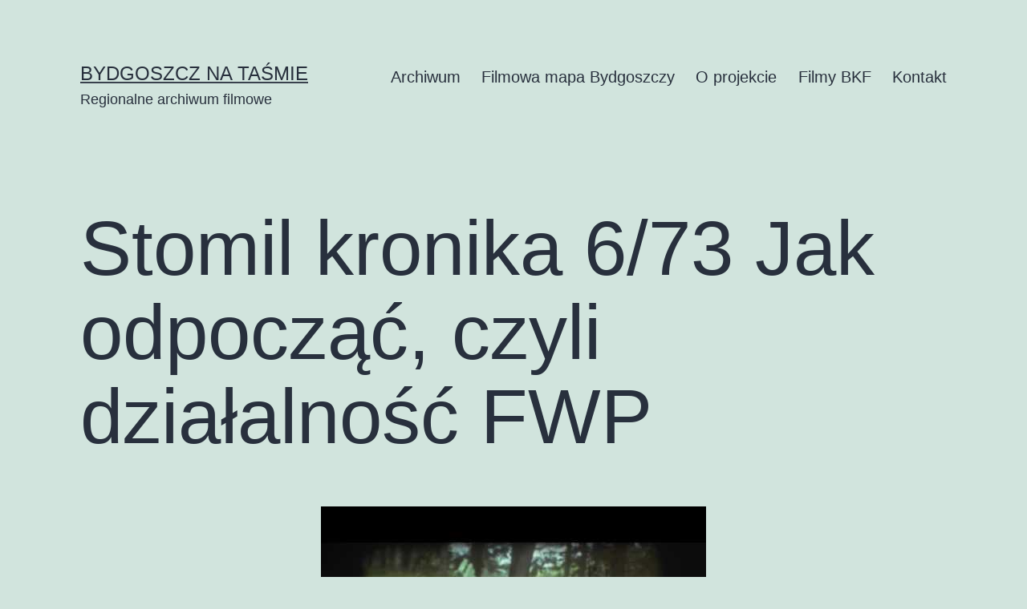

--- FILE ---
content_type: text/html; charset=UTF-8
request_url: https://bydgoszcznatasmie.pl/stomil-kronika-6-73-jak-odpoczac-czyli-dzialalnosc-fwp/
body_size: 5622
content:
<!doctype html>
<html lang="pl-PL" >
<head>
	<meta charset="UTF-8" />
	<meta name="viewport" content="width=device-width, initial-scale=1" />
	<title>Stomil kronika 6/73 Jak odpocząć, czyli działalność FWP &#8211; Bydgoszcz na taśmie</title>
<link rel='dns-prefetch' href='//s.w.org' />
<link rel="alternate" type="application/rss+xml" title="Bydgoszcz na taśmie &raquo; Kanał z wpisami" href="https://bydgoszcznatasmie.pl/feed/" />
<link rel="alternate" type="application/rss+xml" title="Bydgoszcz na taśmie &raquo; Kanał z komentarzami" href="https://bydgoszcznatasmie.pl/comments/feed/" />
<link rel="alternate" type="application/rss+xml" title="Bydgoszcz na taśmie &raquo; Stomil kronika 6/73 Jak odpocząć, czyli działalność FWP Kanał z komentarzami" href="https://bydgoszcznatasmie.pl/stomil-kronika-6-73-jak-odpoczac-czyli-dzialalnosc-fwp/feed/" />
		<script>
			window._wpemojiSettings = {"baseUrl":"https:\/\/s.w.org\/images\/core\/emoji\/13.0.1\/72x72\/","ext":".png","svgUrl":"https:\/\/s.w.org\/images\/core\/emoji\/13.0.1\/svg\/","svgExt":".svg","source":{"concatemoji":"https:\/\/bydgoszcznatasmie.pl\/wp-includes\/js\/wp-emoji-release.min.js?ver=5.6.16"}};
			!function(e,a,t){var n,r,o,i=a.createElement("canvas"),p=i.getContext&&i.getContext("2d");function s(e,t){var a=String.fromCharCode;p.clearRect(0,0,i.width,i.height),p.fillText(a.apply(this,e),0,0);e=i.toDataURL();return p.clearRect(0,0,i.width,i.height),p.fillText(a.apply(this,t),0,0),e===i.toDataURL()}function c(e){var t=a.createElement("script");t.src=e,t.defer=t.type="text/javascript",a.getElementsByTagName("head")[0].appendChild(t)}for(o=Array("flag","emoji"),t.supports={everything:!0,everythingExceptFlag:!0},r=0;r<o.length;r++)t.supports[o[r]]=function(e){if(!p||!p.fillText)return!1;switch(p.textBaseline="top",p.font="600 32px Arial",e){case"flag":return s([127987,65039,8205,9895,65039],[127987,65039,8203,9895,65039])?!1:!s([55356,56826,55356,56819],[55356,56826,8203,55356,56819])&&!s([55356,57332,56128,56423,56128,56418,56128,56421,56128,56430,56128,56423,56128,56447],[55356,57332,8203,56128,56423,8203,56128,56418,8203,56128,56421,8203,56128,56430,8203,56128,56423,8203,56128,56447]);case"emoji":return!s([55357,56424,8205,55356,57212],[55357,56424,8203,55356,57212])}return!1}(o[r]),t.supports.everything=t.supports.everything&&t.supports[o[r]],"flag"!==o[r]&&(t.supports.everythingExceptFlag=t.supports.everythingExceptFlag&&t.supports[o[r]]);t.supports.everythingExceptFlag=t.supports.everythingExceptFlag&&!t.supports.flag,t.DOMReady=!1,t.readyCallback=function(){t.DOMReady=!0},t.supports.everything||(n=function(){t.readyCallback()},a.addEventListener?(a.addEventListener("DOMContentLoaded",n,!1),e.addEventListener("load",n,!1)):(e.attachEvent("onload",n),a.attachEvent("onreadystatechange",function(){"complete"===a.readyState&&t.readyCallback()})),(n=t.source||{}).concatemoji?c(n.concatemoji):n.wpemoji&&n.twemoji&&(c(n.twemoji),c(n.wpemoji)))}(window,document,window._wpemojiSettings);
		</script>
		<style>
img.wp-smiley,
img.emoji {
	display: inline !important;
	border: none !important;
	box-shadow: none !important;
	height: 1em !important;
	width: 1em !important;
	margin: 0 .07em !important;
	vertical-align: -0.1em !important;
	background: none !important;
	padding: 0 !important;
}
</style>
	<link rel='stylesheet' id='wp-block-library-css'  href='https://bydgoszcznatasmie.pl/wp-includes/css/dist/block-library/style.min.css?ver=5.6.16' media='all' />
<link rel='stylesheet' id='wp-block-library-theme-css'  href='https://bydgoszcznatasmie.pl/wp-includes/css/dist/block-library/theme.min.css?ver=5.6.16' media='all' />
<link rel='stylesheet' id='wp-bootstrap-blocks-styles-css'  href='https://bydgoszcznatasmie.pl/wp-content/plugins/wp-bootstrap-blocks/build/style-index.css?ver=3.1.2' media='all' />
<link rel='stylesheet' id='wp-video-popup-css'  href='https://bydgoszcznatasmie.pl/wp-content/plugins/responsive-youtube-vimeo-popup/assets/css/wp-video-popup.css?ver=2.8.1' media='all' />
<link rel='stylesheet' id='twenty-twenty-one-style-css'  href='https://bydgoszcznatasmie.pl/wp-content/themes/twentytwentyone/style.css?ver=1.0' media='all' />
<link rel='stylesheet' id='twenty-twenty-one-print-style-css'  href='https://bydgoszcznatasmie.pl/wp-content/themes/twentytwentyone/assets/css/print.css?ver=1.0' media='print' />
<script src='https://bydgoszcznatasmie.pl/wp-includes/js/jquery/jquery.min.js?ver=3.5.1' id='jquery-core-js'></script>
<script src='https://bydgoszcznatasmie.pl/wp-includes/js/jquery/jquery-migrate.min.js?ver=3.3.2' id='jquery-migrate-js'></script>
<link rel="https://api.w.org/" href="https://bydgoszcznatasmie.pl/wp-json/" /><link rel="alternate" type="application/json" href="https://bydgoszcznatasmie.pl/wp-json/wp/v2/posts/57" /><link rel="EditURI" type="application/rsd+xml" title="RSD" href="https://bydgoszcznatasmie.pl/xmlrpc.php?rsd" />
<link rel="wlwmanifest" type="application/wlwmanifest+xml" href="https://bydgoszcznatasmie.pl/wp-includes/wlwmanifest.xml" /> 
<link rel="canonical" href="https://bydgoszcznatasmie.pl/stomil-kronika-6-73-jak-odpoczac-czyli-dzialalnosc-fwp/" />
<link rel='shortlink' href='https://bydgoszcznatasmie.pl/?p=57' />
<link rel="alternate" type="application/json+oembed" href="https://bydgoszcznatasmie.pl/wp-json/oembed/1.0/embed?url=https%3A%2F%2Fbydgoszcznatasmie.pl%2Fstomil-kronika-6-73-jak-odpoczac-czyli-dzialalnosc-fwp%2F" />
<link rel="alternate" type="text/xml+oembed" href="https://bydgoszcznatasmie.pl/wp-json/oembed/1.0/embed?url=https%3A%2F%2Fbydgoszcznatasmie.pl%2Fstomil-kronika-6-73-jak-odpoczac-czyli-dzialalnosc-fwp%2F&#038;format=xml" />
<link rel="pingback" href="https://bydgoszcznatasmie.pl/xmlrpc.php"><style>.recentcomments a{display:inline !important;padding:0 !important;margin:0 !important;}</style></head>

<body class="post-template-default single single-post postid-57 single-format-standard wp-embed-responsive is-light-theme no-js singular has-main-navigation">
<div id="page" class="site">
	<a class="skip-link screen-reader-text" href="#content">Skip to content</a>

	
<header id="masthead" class="site-header has-title-and-tagline has-menu" role="banner">

	

<div class="site-branding">

	
						<p class="site-title"><a href="https://bydgoszcznatasmie.pl/">Bydgoszcz na taśmie</a></p>
			
			<p class="site-description">
			Regionalne archiwum filmowe		</p>
	</div><!-- .site-branding -->
	
	<nav id="site-navigation" class="primary-navigation" role="navigation" aria-label="Primary menu">
		<div class="menu-button-container">
			<button id="primary-mobile-menu" class="button" aria-controls="primary-menu-list" aria-expanded="false">
				<span class="dropdown-icon open">Menu					<svg class="svg-icon" width="24" height="24" aria-hidden="true" role="img" focusable="false" viewBox="0 0 24 24" fill="none" xmlns="http://www.w3.org/2000/svg"><path fill-rule="evenodd" clip-rule="evenodd" d="M4.5 6H19.5V7.5H4.5V6ZM4.5 12H19.5V13.5H4.5V12ZM19.5 18H4.5V19.5H19.5V18Z" fill="currentColor"/></svg>				</span>
				<span class="dropdown-icon close">Close					<svg class="svg-icon" width="24" height="24" aria-hidden="true" role="img" focusable="false" viewBox="0 0 24 24" fill="none" xmlns="http://www.w3.org/2000/svg"><path fill-rule="evenodd" clip-rule="evenodd" d="M12 10.9394L5.53033 4.46973L4.46967 5.53039L10.9393 12.0001L4.46967 18.4697L5.53033 19.5304L12 13.0607L18.4697 19.5304L19.5303 18.4697L13.0607 12.0001L19.5303 5.53039L18.4697 4.46973L12 10.9394Z" fill="currentColor"/></svg>				</span>
			</button><!-- #primary-mobile-menu -->
		</div><!-- .menu-button-container -->
		<div class="primary-menu-container"><ul id="primary-menu-list" class="menu-wrapper"><li id="menu-item-43" class="menu-item menu-item-type-post_type menu-item-object-page menu-item-43"><a href="https://bydgoszcznatasmie.pl/archiwum/">Archiwum</a></li>
<li id="menu-item-18" class="menu-item menu-item-type-post_type menu-item-object-page menu-item-18"><a href="https://bydgoszcznatasmie.pl/filmowa-mapa-bydgoszczy/">Filmowa mapa Bydgoszczy</a></li>
<li id="menu-item-20" class="menu-item menu-item-type-post_type menu-item-object-page menu-item-20"><a href="https://bydgoszcznatasmie.pl/o-projekcie/">O projekcie</a></li>
<li id="menu-item-2436" class="menu-item menu-item-type-post_type menu-item-object-page menu-item-2436"><a href="https://bydgoszcznatasmie.pl/filmy-bydgoskiej-kroniki-filmowej/">Filmy BKF</a></li>
<li id="menu-item-19" class="menu-item menu-item-type-post_type menu-item-object-page menu-item-19"><a href="https://bydgoszcznatasmie.pl/kontakt/">Kontakt</a></li>
</ul></div>	</nav><!-- #site-navigation -->

</header><!-- #masthead -->

	<div id="content" class="site-content">
		<div id="primary" class="content-area">
			<main id="main" class="site-main" role="main">

<article id="post-57" class="post-57 post type-post status-publish format-standard has-post-thumbnail hentry category-wypoczynek tag-praca tag-rodzina tag-wypoczynek years-19 entry">

	<header class="entry-header alignwide">
		<h1 class="entry-title">Stomil kronika 6/73 Jak odpocząć, czyli działalność FWP</h1>		
		
			<figure class="post-thumbnail">
				<img width="480" height="360" src="https://bydgoszcznatasmie.pl/wp-content/uploads/2020/01/hqdefault-6.jpg" class="attachment-post-thumbnail size-post-thumbnail wp-post-image" alt="" loading="eager" style="width:100%;height:75%;max-width:480px;" />							</figure><!-- .post-thumbnail -->

					</header>

	<div class="entry-content">
		
<p>Wypoczynek pracowników i ich rodzin w ramach działalności Funduszu Wczasów Pracowniczych.</p>
	</div><!-- .entry-content -->

	<footer class="entry-footer default-max-width">
		<div class="posted-by"><span class="posted-on">Published <time class="entry-date published updated" datetime="2020-01-26T13:21:24+01:00">26 stycznia 2020</time></span><span class="byline">By <a href="https://bydgoszcznatasmie.pl/author/bdgnatasmie/" rel="author">bdgnatasmie</a></span></div><div class="post-taxonomies"><span class="cat-links">Categorized as <a href="https://bydgoszcznatasmie.pl/category/wypoczynek/" rel="category tag">Wypoczynek</a> </span><span class="tags-links">Tagged <a href="https://bydgoszcznatasmie.pl/tag/praca/" rel="tag">praca</a>, <a href="https://bydgoszcznatasmie.pl/tag/rodzina/" rel="tag">rodzina</a>, <a href="https://bydgoszcznatasmie.pl/tag/wypoczynek/" rel="tag">wypoczynek</a></span></div>	</footer><!-- .entry-footer -->

				
</article><!-- #post-${ID} -->

<div id="comments" class="comments-area default-max-width show-avatars">

	
		<div id="respond" class="comment-respond">
		<h2 id="reply-title" class="comment-reply-title">Leave a comment <small><a rel="nofollow" id="cancel-comment-reply-link" href="/stomil-kronika-6-73-jak-odpoczac-czyli-dzialalnosc-fwp/#respond" style="display:none;">Anuluj pisanie odpowiedzi</a></small></h2><form action="https://bydgoszcznatasmie.pl/bdgcom.php" method="post" id="commentform" class="comment-form" novalidate><p class="comment-notes"><span id="email-notes">Twój adres e-mail nie zostanie opublikowany.</span> Wymagane pola są oznaczone <span class="required">*</span></p><p class="comment-form-comment"><label for="comment">Komentarz</label> <textarea id="comment" name="comment" cols="45" rows="5" maxlength="65525" required="required"></textarea></p><p class="comment-form-author"><label for="author">Nazwa <span class="required">*</span></label> <input id="author" name="author" type="text" value="" size="30" maxlength="245" required='required' /></p>
<p class="comment-form-email"><label for="email">Email <span class="required">*</span></label> <input id="email" name="email" type="email" value="" size="30" maxlength="100" aria-describedby="email-notes" required='required' /></p>
<p class="comment-form-url"><label for="url">Witryna internetowa</label> <input id="url" name="url" type="url" value="" size="30" maxlength="200" /></p>
<p class="comment-form-cookies-consent"><input id="wp-comment-cookies-consent" name="wp-comment-cookies-consent" type="checkbox" value="yes" /> <label for="wp-comment-cookies-consent">Zapisz moje dane, adres e-mail i witrynę w przeglądarce aby wypełnić dane podczas pisania kolejnych komentarzy.</label></p>
<p class="form-submit"><input name="submit" type="submit" id="submit" class="submit" value="Opublikuj komentarz" /> <input type='hidden' name='comment_post_ID' value='57' id='comment_post_ID' />
<input type='hidden' name='comment_parent' id='comment_parent' value='0' />
</p></form>	</div><!-- #respond -->
	
</div><!-- #comments -->

	<nav class="navigation post-navigation" role="navigation" aria-label="Wpisy">
		<h2 class="screen-reader-text">Nawigacja wpisu</h2>
		<div class="nav-links"><div class="nav-previous"><a href="https://bydgoszcznatasmie.pl/wycieczka-do-torunia/" rel="prev"><p class="meta-nav"><svg class="svg-icon" width="24" height="24" aria-hidden="true" role="img" focusable="false" viewBox="0 0 24 24" fill="none" xmlns="http://www.w3.org/2000/svg"><path fill-rule="evenodd" clip-rule="evenodd" d="M20 13v-2H8l4-4-1-2-7 7 7 7 1-2-4-4z" fill="currentColor"/></svg>Previous Wpis</p><p class="post-title">Wycieczka do Torunia</p></a></div><div class="nav-next"><a href="https://bydgoszcznatasmie.pl/polonia-lks/" rel="next"><p class="meta-nav">Next Wpis<svg class="svg-icon" width="24" height="24" aria-hidden="true" role="img" focusable="false" viewBox="0 0 24 24" fill="none" xmlns="http://www.w3.org/2000/svg"><path fill-rule="evenodd" clip-rule="evenodd" d="m4 13v-2h12l-4-4 1-2 7 7-7 7-1-2 4-4z" fill="currentColor"/></svg></p><p class="post-title">Polonia – ŁKS</p></a></div></div>
	</nav>			</main><!-- #main -->
		</div><!-- #primary -->
	</div><!-- #content -->

	
	<aside class="widget-area">
		<section id="search-2" class="widget widget_search"><form role="search"  method="get" class="search-form" action="https://bydgoszcznatasmie.pl/">
	<label for="search-form-1">Search&hellip;</label>
	<input type="search" id="search-form-1" class="search-field" value="" name="s" />
	<input type="submit" class="search-submit" value="Search" />
</form>
</section>
		<section id="recent-posts-2" class="widget widget_recent_entries">
		<h2 class="widget-title">Ostatnie wpisy</h2><nav role="navigation" aria-label="Ostatnie wpisy">
		<ul>
											<li>
					<a href="https://bydgoszcznatasmie.pl/zeglarskie-przypadki/">Żeglarskie przypadki</a>
									</li>
											<li>
					<a href="https://bydgoszcznatasmie.pl/piekni-mlodzi-i-syrena/">Piękni, młodzi i „Syrena”</a>
									</li>
											<li>
					<a href="https://bydgoszcznatasmie.pl/miasto-rodzinne/">Miasto rodzinne&#8230;</a>
									</li>
											<li>
					<a href="https://bydgoszcznatasmie.pl/aleje-1-maja-spacer-zimowy/">Aleje 1 Maja. Spacer zimowy.</a>
									</li>
											<li>
					<a href="https://bydgoszcznatasmie.pl/przedwojenna-idylla-ach-jak-przyjemnie/">Przedwojenna idylla (Ach, jak przyjemnie…)</a>
									</li>
					</ul>

		</nav></section><section id="recent-comments-2" class="widget widget_recent_comments"><h2 class="widget-title">Najnowsze komentarze</h2><nav role="navigation" aria-label="Najnowsze komentarze"><ul id="recentcomments"></ul></nav></section><section id="archives-2" class="widget widget_archive"><h2 class="widget-title">Archiwa</h2><nav role="navigation" aria-label="Archiwa">
			<ul>
					<li><a href='https://bydgoszcznatasmie.pl/2020/11/'>listopad 2020</a></li>
	<li><a href='https://bydgoszcznatasmie.pl/2020/09/'>wrzesień 2020</a></li>
	<li><a href='https://bydgoszcznatasmie.pl/2020/08/'>sierpień 2020</a></li>
	<li><a href='https://bydgoszcznatasmie.pl/2020/06/'>czerwiec 2020</a></li>
	<li><a href='https://bydgoszcznatasmie.pl/2020/01/'>styczeń 2020</a></li>
			</ul>

			</nav></section><section id="categories-2" class="widget widget_categories"><h2 class="widget-title">Kategorie</h2><nav role="navigation" aria-label="Kategorie">
			<ul>
					<li class="cat-item cat-item-1"><a href="https://bydgoszcznatasmie.pl/category/bez-kategorii/">Bez kategorii</a>
</li>
	<li class="cat-item cat-item-2"><a href="https://bydgoszcznatasmie.pl/category/miasto/">Miasto</a>
</li>
	<li class="cat-item cat-item-3"><a href="https://bydgoszcznatasmie.pl/category/praca/">Praca</a>
</li>
	<li class="cat-item cat-item-4"><a href="https://bydgoszcznatasmie.pl/category/sport/">Sport</a>
</li>
	<li class="cat-item cat-item-5"><a href="https://bydgoszcznatasmie.pl/category/wypoczynek/">Wypoczynek</a>
</li>
	<li class="cat-item cat-item-6"><a href="https://bydgoszcznatasmie.pl/category/zycie-codzienne/">Życie codzienne</a>
</li>
			</ul>

			</nav></section><section id="meta-2" class="widget widget_meta"><h2 class="widget-title">Meta</h2><nav role="navigation" aria-label="Meta">
		<ul>
						<li><a href="https://bydgoszcznatasmie.pl/bdg-login">Zaloguj się</a></li>
			<li><a href="https://bydgoszcznatasmie.pl/feed/">Kanał wpisów</a></li>
			<li><a href="https://bydgoszcznatasmie.pl/comments/feed/">Kanał komentarzy</a></li>

			<li><a href="https://pl.wordpress.org/">WordPress.org</a></li>
		</ul>

		</nav></section>	</aside><!-- .widget-area -->


	<footer id="colophon" class="site-footer" role="contentinfo">

				<div class="site-info">
			<div class="site-name">
																						<a href="https://bydgoszcznatasmie.pl/">Bydgoszcz na taśmie</a>
																		</div><!-- .site-name -->
			<div class="powered-by">
				Proudly powered by <a href="https://wordpress.org/">WordPress</a>.			</div><!-- .powered-by -->

		</div><!-- .site-info -->
	</footer><!-- #colophon -->

</div><!-- #page -->

<script>document.body.classList.remove("no-js");</script>	<script>
	if ( -1 !== navigator.userAgent.indexOf( 'MSIE' ) || -1 !== navigator.appVersion.indexOf( 'Trident/' ) ) {
		document.body.classList.add( 'is-IE' );
	}
	</script>
	<script src='https://bydgoszcznatasmie.pl/wp-content/plugins/responsive-youtube-vimeo-popup/assets/js/wp-video-popup.js?ver=2.8.1' id='wp-video-popup-js'></script>
<script src='https://bydgoszcznatasmie.pl/wp-includes/js/comment-reply.min.js?ver=5.6.16' id='comment-reply-js'></script>
<script src='https://bydgoszcznatasmie.pl/wp-content/themes/twentytwentyone/assets/js/polyfills.js?ver=1.0' id='twenty-twenty-one-ie11-polyfills-js'></script>
<script src='https://bydgoszcznatasmie.pl/wp-content/themes/twentytwentyone/assets/js/primary-navigation.js?ver=1.0' id='twenty-twenty-one-primary-navigation-script-js'></script>
<script src='https://bydgoszcznatasmie.pl/wp-content/themes/twentytwentyone/assets/js/responsive-embeds.js?ver=1.0' id='twenty-twenty-one-responsive-embeds-script-js'></script>
<script src='https://bydgoszcznatasmie.pl/wp-includes/js/wp-embed.min.js?ver=5.6.16' id='wp-embed-js'></script>
	<script>
	/(trident|msie)/i.test(navigator.userAgent)&&document.getElementById&&window.addEventListener&&window.addEventListener("hashchange",(function(){var t,e=location.hash.substring(1);/^[A-z0-9_-]+$/.test(e)&&(t=document.getElementById(e))&&(/^(?:a|select|input|button|textarea)$/i.test(t.tagName)||(t.tabIndex=-1),t.focus())}),!1);
	</script>
	
</body>
</html>
